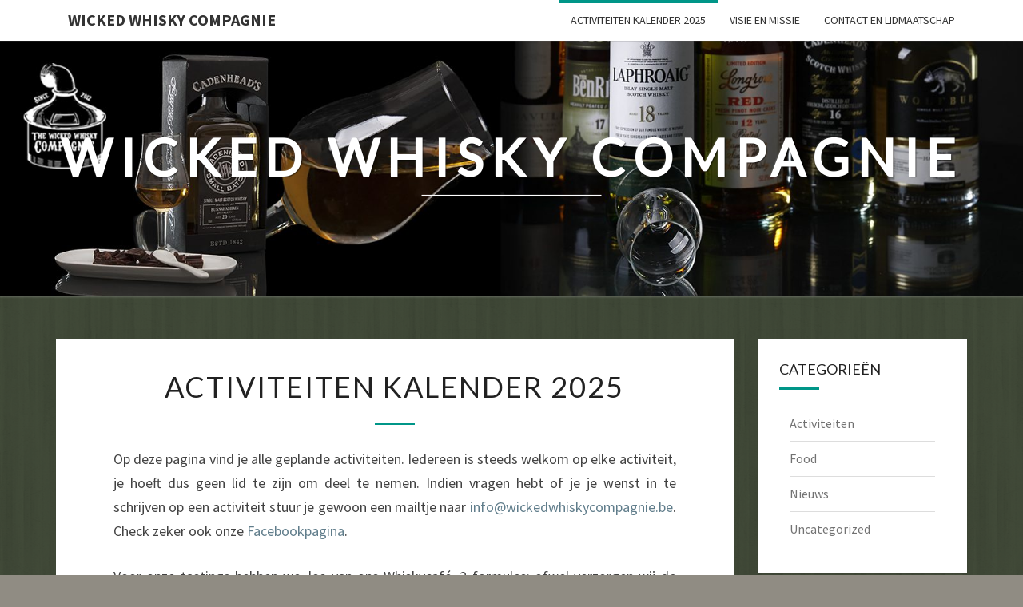

--- FILE ---
content_type: text/html; charset=UTF-8
request_url: http://www.wickedwhiskycompagnie.be/activiteiten-kalender/
body_size: 9997
content:
<!DOCTYPE html>

<!--[if IE 8]>
<html id="ie8" lang="nl-NL">
<![endif]-->
<!--[if !(IE 8) ]><!-->
<html lang="nl-NL">
<!--<![endif]-->
<head>
<meta charset="UTF-8" />
<meta name="viewport" content="width=device-width" />
<link rel="profile" href="http://gmpg.org/xfn/11" />
<link rel="pingback" href="http://www.wickedwhiskycompagnie.be/xmlrpc.php" />
<title>Activiteiten Kalender 2025 &#8211; Wicked Whisky Compagnie</title>
<meta name='robots' content='max-image-preview:large' />
	<style>img:is([sizes="auto" i], [sizes^="auto," i]) { contain-intrinsic-size: 3000px 1500px }</style>
	<link rel='dns-prefetch' href='//fonts.googleapis.com' />
<link rel="alternate" type="application/rss+xml" title="Wicked Whisky Compagnie &raquo; feed" href="http://www.wickedwhiskycompagnie.be/feed/" />
<link rel="alternate" type="application/rss+xml" title="Wicked Whisky Compagnie &raquo; reacties feed" href="http://www.wickedwhiskycompagnie.be/comments/feed/" />
<script type="text/javascript">
/* <![CDATA[ */
window._wpemojiSettings = {"baseUrl":"https:\/\/s.w.org\/images\/core\/emoji\/16.0.1\/72x72\/","ext":".png","svgUrl":"https:\/\/s.w.org\/images\/core\/emoji\/16.0.1\/svg\/","svgExt":".svg","source":{"concatemoji":"http:\/\/www.wickedwhiskycompagnie.be\/wp-includes\/js\/wp-emoji-release.min.js?ver=6.8.3"}};
/*! This file is auto-generated */
!function(s,n){var o,i,e;function c(e){try{var t={supportTests:e,timestamp:(new Date).valueOf()};sessionStorage.setItem(o,JSON.stringify(t))}catch(e){}}function p(e,t,n){e.clearRect(0,0,e.canvas.width,e.canvas.height),e.fillText(t,0,0);var t=new Uint32Array(e.getImageData(0,0,e.canvas.width,e.canvas.height).data),a=(e.clearRect(0,0,e.canvas.width,e.canvas.height),e.fillText(n,0,0),new Uint32Array(e.getImageData(0,0,e.canvas.width,e.canvas.height).data));return t.every(function(e,t){return e===a[t]})}function u(e,t){e.clearRect(0,0,e.canvas.width,e.canvas.height),e.fillText(t,0,0);for(var n=e.getImageData(16,16,1,1),a=0;a<n.data.length;a++)if(0!==n.data[a])return!1;return!0}function f(e,t,n,a){switch(t){case"flag":return n(e,"\ud83c\udff3\ufe0f\u200d\u26a7\ufe0f","\ud83c\udff3\ufe0f\u200b\u26a7\ufe0f")?!1:!n(e,"\ud83c\udde8\ud83c\uddf6","\ud83c\udde8\u200b\ud83c\uddf6")&&!n(e,"\ud83c\udff4\udb40\udc67\udb40\udc62\udb40\udc65\udb40\udc6e\udb40\udc67\udb40\udc7f","\ud83c\udff4\u200b\udb40\udc67\u200b\udb40\udc62\u200b\udb40\udc65\u200b\udb40\udc6e\u200b\udb40\udc67\u200b\udb40\udc7f");case"emoji":return!a(e,"\ud83e\udedf")}return!1}function g(e,t,n,a){var r="undefined"!=typeof WorkerGlobalScope&&self instanceof WorkerGlobalScope?new OffscreenCanvas(300,150):s.createElement("canvas"),o=r.getContext("2d",{willReadFrequently:!0}),i=(o.textBaseline="top",o.font="600 32px Arial",{});return e.forEach(function(e){i[e]=t(o,e,n,a)}),i}function t(e){var t=s.createElement("script");t.src=e,t.defer=!0,s.head.appendChild(t)}"undefined"!=typeof Promise&&(o="wpEmojiSettingsSupports",i=["flag","emoji"],n.supports={everything:!0,everythingExceptFlag:!0},e=new Promise(function(e){s.addEventListener("DOMContentLoaded",e,{once:!0})}),new Promise(function(t){var n=function(){try{var e=JSON.parse(sessionStorage.getItem(o));if("object"==typeof e&&"number"==typeof e.timestamp&&(new Date).valueOf()<e.timestamp+604800&&"object"==typeof e.supportTests)return e.supportTests}catch(e){}return null}();if(!n){if("undefined"!=typeof Worker&&"undefined"!=typeof OffscreenCanvas&&"undefined"!=typeof URL&&URL.createObjectURL&&"undefined"!=typeof Blob)try{var e="postMessage("+g.toString()+"("+[JSON.stringify(i),f.toString(),p.toString(),u.toString()].join(",")+"));",a=new Blob([e],{type:"text/javascript"}),r=new Worker(URL.createObjectURL(a),{name:"wpTestEmojiSupports"});return void(r.onmessage=function(e){c(n=e.data),r.terminate(),t(n)})}catch(e){}c(n=g(i,f,p,u))}t(n)}).then(function(e){for(var t in e)n.supports[t]=e[t],n.supports.everything=n.supports.everything&&n.supports[t],"flag"!==t&&(n.supports.everythingExceptFlag=n.supports.everythingExceptFlag&&n.supports[t]);n.supports.everythingExceptFlag=n.supports.everythingExceptFlag&&!n.supports.flag,n.DOMReady=!1,n.readyCallback=function(){n.DOMReady=!0}}).then(function(){return e}).then(function(){var e;n.supports.everything||(n.readyCallback(),(e=n.source||{}).concatemoji?t(e.concatemoji):e.wpemoji&&e.twemoji&&(t(e.twemoji),t(e.wpemoji)))}))}((window,document),window._wpemojiSettings);
/* ]]> */
</script>
<link rel='stylesheet' id='sgr-css' href='http://www.wickedwhiskycompagnie.be/wp-content/plugins/simple-google-recaptcha/sgr.css?ver=1669795545' type='text/css' media='all' />
<style id='wp-emoji-styles-inline-css' type='text/css'>

	img.wp-smiley, img.emoji {
		display: inline !important;
		border: none !important;
		box-shadow: none !important;
		height: 1em !important;
		width: 1em !important;
		margin: 0 0.07em !important;
		vertical-align: -0.1em !important;
		background: none !important;
		padding: 0 !important;
	}
</style>
<link rel='stylesheet' id='wp-block-library-css' href='http://www.wickedwhiskycompagnie.be/wp-includes/css/dist/block-library/style.min.css?ver=6.8.3' type='text/css' media='all' />
<style id='classic-theme-styles-inline-css' type='text/css'>
/*! This file is auto-generated */
.wp-block-button__link{color:#fff;background-color:#32373c;border-radius:9999px;box-shadow:none;text-decoration:none;padding:calc(.667em + 2px) calc(1.333em + 2px);font-size:1.125em}.wp-block-file__button{background:#32373c;color:#fff;text-decoration:none}
</style>
<style id='global-styles-inline-css' type='text/css'>
:root{--wp--preset--aspect-ratio--square: 1;--wp--preset--aspect-ratio--4-3: 4/3;--wp--preset--aspect-ratio--3-4: 3/4;--wp--preset--aspect-ratio--3-2: 3/2;--wp--preset--aspect-ratio--2-3: 2/3;--wp--preset--aspect-ratio--16-9: 16/9;--wp--preset--aspect-ratio--9-16: 9/16;--wp--preset--color--black: #000000;--wp--preset--color--cyan-bluish-gray: #abb8c3;--wp--preset--color--white: #ffffff;--wp--preset--color--pale-pink: #f78da7;--wp--preset--color--vivid-red: #cf2e2e;--wp--preset--color--luminous-vivid-orange: #ff6900;--wp--preset--color--luminous-vivid-amber: #fcb900;--wp--preset--color--light-green-cyan: #7bdcb5;--wp--preset--color--vivid-green-cyan: #00d084;--wp--preset--color--pale-cyan-blue: #8ed1fc;--wp--preset--color--vivid-cyan-blue: #0693e3;--wp--preset--color--vivid-purple: #9b51e0;--wp--preset--gradient--vivid-cyan-blue-to-vivid-purple: linear-gradient(135deg,rgba(6,147,227,1) 0%,rgb(155,81,224) 100%);--wp--preset--gradient--light-green-cyan-to-vivid-green-cyan: linear-gradient(135deg,rgb(122,220,180) 0%,rgb(0,208,130) 100%);--wp--preset--gradient--luminous-vivid-amber-to-luminous-vivid-orange: linear-gradient(135deg,rgba(252,185,0,1) 0%,rgba(255,105,0,1) 100%);--wp--preset--gradient--luminous-vivid-orange-to-vivid-red: linear-gradient(135deg,rgba(255,105,0,1) 0%,rgb(207,46,46) 100%);--wp--preset--gradient--very-light-gray-to-cyan-bluish-gray: linear-gradient(135deg,rgb(238,238,238) 0%,rgb(169,184,195) 100%);--wp--preset--gradient--cool-to-warm-spectrum: linear-gradient(135deg,rgb(74,234,220) 0%,rgb(151,120,209) 20%,rgb(207,42,186) 40%,rgb(238,44,130) 60%,rgb(251,105,98) 80%,rgb(254,248,76) 100%);--wp--preset--gradient--blush-light-purple: linear-gradient(135deg,rgb(255,206,236) 0%,rgb(152,150,240) 100%);--wp--preset--gradient--blush-bordeaux: linear-gradient(135deg,rgb(254,205,165) 0%,rgb(254,45,45) 50%,rgb(107,0,62) 100%);--wp--preset--gradient--luminous-dusk: linear-gradient(135deg,rgb(255,203,112) 0%,rgb(199,81,192) 50%,rgb(65,88,208) 100%);--wp--preset--gradient--pale-ocean: linear-gradient(135deg,rgb(255,245,203) 0%,rgb(182,227,212) 50%,rgb(51,167,181) 100%);--wp--preset--gradient--electric-grass: linear-gradient(135deg,rgb(202,248,128) 0%,rgb(113,206,126) 100%);--wp--preset--gradient--midnight: linear-gradient(135deg,rgb(2,3,129) 0%,rgb(40,116,252) 100%);--wp--preset--font-size--small: 13px;--wp--preset--font-size--medium: 20px;--wp--preset--font-size--large: 36px;--wp--preset--font-size--x-large: 42px;--wp--preset--spacing--20: 0.44rem;--wp--preset--spacing--30: 0.67rem;--wp--preset--spacing--40: 1rem;--wp--preset--spacing--50: 1.5rem;--wp--preset--spacing--60: 2.25rem;--wp--preset--spacing--70: 3.38rem;--wp--preset--spacing--80: 5.06rem;--wp--preset--shadow--natural: 6px 6px 9px rgba(0, 0, 0, 0.2);--wp--preset--shadow--deep: 12px 12px 50px rgba(0, 0, 0, 0.4);--wp--preset--shadow--sharp: 6px 6px 0px rgba(0, 0, 0, 0.2);--wp--preset--shadow--outlined: 6px 6px 0px -3px rgba(255, 255, 255, 1), 6px 6px rgba(0, 0, 0, 1);--wp--preset--shadow--crisp: 6px 6px 0px rgba(0, 0, 0, 1);}:where(.is-layout-flex){gap: 0.5em;}:where(.is-layout-grid){gap: 0.5em;}body .is-layout-flex{display: flex;}.is-layout-flex{flex-wrap: wrap;align-items: center;}.is-layout-flex > :is(*, div){margin: 0;}body .is-layout-grid{display: grid;}.is-layout-grid > :is(*, div){margin: 0;}:where(.wp-block-columns.is-layout-flex){gap: 2em;}:where(.wp-block-columns.is-layout-grid){gap: 2em;}:where(.wp-block-post-template.is-layout-flex){gap: 1.25em;}:where(.wp-block-post-template.is-layout-grid){gap: 1.25em;}.has-black-color{color: var(--wp--preset--color--black) !important;}.has-cyan-bluish-gray-color{color: var(--wp--preset--color--cyan-bluish-gray) !important;}.has-white-color{color: var(--wp--preset--color--white) !important;}.has-pale-pink-color{color: var(--wp--preset--color--pale-pink) !important;}.has-vivid-red-color{color: var(--wp--preset--color--vivid-red) !important;}.has-luminous-vivid-orange-color{color: var(--wp--preset--color--luminous-vivid-orange) !important;}.has-luminous-vivid-amber-color{color: var(--wp--preset--color--luminous-vivid-amber) !important;}.has-light-green-cyan-color{color: var(--wp--preset--color--light-green-cyan) !important;}.has-vivid-green-cyan-color{color: var(--wp--preset--color--vivid-green-cyan) !important;}.has-pale-cyan-blue-color{color: var(--wp--preset--color--pale-cyan-blue) !important;}.has-vivid-cyan-blue-color{color: var(--wp--preset--color--vivid-cyan-blue) !important;}.has-vivid-purple-color{color: var(--wp--preset--color--vivid-purple) !important;}.has-black-background-color{background-color: var(--wp--preset--color--black) !important;}.has-cyan-bluish-gray-background-color{background-color: var(--wp--preset--color--cyan-bluish-gray) !important;}.has-white-background-color{background-color: var(--wp--preset--color--white) !important;}.has-pale-pink-background-color{background-color: var(--wp--preset--color--pale-pink) !important;}.has-vivid-red-background-color{background-color: var(--wp--preset--color--vivid-red) !important;}.has-luminous-vivid-orange-background-color{background-color: var(--wp--preset--color--luminous-vivid-orange) !important;}.has-luminous-vivid-amber-background-color{background-color: var(--wp--preset--color--luminous-vivid-amber) !important;}.has-light-green-cyan-background-color{background-color: var(--wp--preset--color--light-green-cyan) !important;}.has-vivid-green-cyan-background-color{background-color: var(--wp--preset--color--vivid-green-cyan) !important;}.has-pale-cyan-blue-background-color{background-color: var(--wp--preset--color--pale-cyan-blue) !important;}.has-vivid-cyan-blue-background-color{background-color: var(--wp--preset--color--vivid-cyan-blue) !important;}.has-vivid-purple-background-color{background-color: var(--wp--preset--color--vivid-purple) !important;}.has-black-border-color{border-color: var(--wp--preset--color--black) !important;}.has-cyan-bluish-gray-border-color{border-color: var(--wp--preset--color--cyan-bluish-gray) !important;}.has-white-border-color{border-color: var(--wp--preset--color--white) !important;}.has-pale-pink-border-color{border-color: var(--wp--preset--color--pale-pink) !important;}.has-vivid-red-border-color{border-color: var(--wp--preset--color--vivid-red) !important;}.has-luminous-vivid-orange-border-color{border-color: var(--wp--preset--color--luminous-vivid-orange) !important;}.has-luminous-vivid-amber-border-color{border-color: var(--wp--preset--color--luminous-vivid-amber) !important;}.has-light-green-cyan-border-color{border-color: var(--wp--preset--color--light-green-cyan) !important;}.has-vivid-green-cyan-border-color{border-color: var(--wp--preset--color--vivid-green-cyan) !important;}.has-pale-cyan-blue-border-color{border-color: var(--wp--preset--color--pale-cyan-blue) !important;}.has-vivid-cyan-blue-border-color{border-color: var(--wp--preset--color--vivid-cyan-blue) !important;}.has-vivid-purple-border-color{border-color: var(--wp--preset--color--vivid-purple) !important;}.has-vivid-cyan-blue-to-vivid-purple-gradient-background{background: var(--wp--preset--gradient--vivid-cyan-blue-to-vivid-purple) !important;}.has-light-green-cyan-to-vivid-green-cyan-gradient-background{background: var(--wp--preset--gradient--light-green-cyan-to-vivid-green-cyan) !important;}.has-luminous-vivid-amber-to-luminous-vivid-orange-gradient-background{background: var(--wp--preset--gradient--luminous-vivid-amber-to-luminous-vivid-orange) !important;}.has-luminous-vivid-orange-to-vivid-red-gradient-background{background: var(--wp--preset--gradient--luminous-vivid-orange-to-vivid-red) !important;}.has-very-light-gray-to-cyan-bluish-gray-gradient-background{background: var(--wp--preset--gradient--very-light-gray-to-cyan-bluish-gray) !important;}.has-cool-to-warm-spectrum-gradient-background{background: var(--wp--preset--gradient--cool-to-warm-spectrum) !important;}.has-blush-light-purple-gradient-background{background: var(--wp--preset--gradient--blush-light-purple) !important;}.has-blush-bordeaux-gradient-background{background: var(--wp--preset--gradient--blush-bordeaux) !important;}.has-luminous-dusk-gradient-background{background: var(--wp--preset--gradient--luminous-dusk) !important;}.has-pale-ocean-gradient-background{background: var(--wp--preset--gradient--pale-ocean) !important;}.has-electric-grass-gradient-background{background: var(--wp--preset--gradient--electric-grass) !important;}.has-midnight-gradient-background{background: var(--wp--preset--gradient--midnight) !important;}.has-small-font-size{font-size: var(--wp--preset--font-size--small) !important;}.has-medium-font-size{font-size: var(--wp--preset--font-size--medium) !important;}.has-large-font-size{font-size: var(--wp--preset--font-size--large) !important;}.has-x-large-font-size{font-size: var(--wp--preset--font-size--x-large) !important;}
:where(.wp-block-post-template.is-layout-flex){gap: 1.25em;}:where(.wp-block-post-template.is-layout-grid){gap: 1.25em;}
:where(.wp-block-columns.is-layout-flex){gap: 2em;}:where(.wp-block-columns.is-layout-grid){gap: 2em;}
:root :where(.wp-block-pullquote){font-size: 1.5em;line-height: 1.6;}
</style>
<link rel='stylesheet' id='bootstrap-css' href='http://www.wickedwhiskycompagnie.be/wp-content/themes/nisarg/css/bootstrap.css?ver=6.8.3' type='text/css' media='all' />
<link rel='stylesheet' id='font-awesome-css' href='http://www.wickedwhiskycompagnie.be/wp-content/themes/nisarg/font-awesome/css/font-awesome.min.css?ver=6.8.3' type='text/css' media='all' />
<link rel='stylesheet' id='nisarg-style-css' href='http://www.wickedwhiskycompagnie.be/wp-content/themes/nisarg/style.css?ver=6.8.3' type='text/css' media='all' />
<style id='nisarg-style-inline-css' type='text/css'>
	/* Color Scheme */

	/* Accent Color */

	a:active,
	a:hover,
	a:focus {
	    color: #009688;
	}

	.main-navigation .primary-menu > li > a:hover, .main-navigation .primary-menu > li > a:focus {
		color: #009688;
	}
	
	.main-navigation .primary-menu .sub-menu .current_page_item > a,
	.main-navigation .primary-menu .sub-menu .current-menu-item > a {
		color: #009688;
	}
	.main-navigation .primary-menu .sub-menu .current_page_item > a:hover,
	.main-navigation .primary-menu .sub-menu .current_page_item > a:focus,
	.main-navigation .primary-menu .sub-menu .current-menu-item > a:hover,
	.main-navigation .primary-menu .sub-menu .current-menu-item > a:focus {
		background-color: #fff;
		color: #009688;
	}
	.dropdown-toggle:hover,
	.dropdown-toggle:focus {
		color: #009688;
	}
	.pagination .current,
	.dark .pagination .current {
		background-color: #009688;
		border: 1px solid #009688;
	}
	blockquote {
		border-color: #009688;
	}
	@media (min-width: 768px){
		.main-navigation .primary-menu > .current_page_item > a,
		.main-navigation .primary-menu > .current_page_item > a:hover,
		.main-navigation .primary-menu > .current_page_item > a:focus,
		.main-navigation .primary-menu > .current-menu-item > a,
		.main-navigation .primary-menu > .current-menu-item > a:hover,
		.main-navigation .primary-menu > .current-menu-item > a:focus,
		.main-navigation .primary-menu > .current_page_ancestor > a,
		.main-navigation .primary-menu > .current_page_ancestor > a:hover,
		.main-navigation .primary-menu > .current_page_ancestor > a:focus,
		.main-navigation .primary-menu > .current-menu-ancestor > a,
		.main-navigation .primary-menu > .current-menu-ancestor > a:hover,
		.main-navigation .primary-menu > .current-menu-ancestor > a:focus {
			border-top: 4px solid #009688;
		}
		.main-navigation ul ul a:hover,
		.main-navigation ul ul a.focus {
			color: #fff;
			background-color: #009688;
		}
	}

	.main-navigation .primary-menu > .open > a, .main-navigation .primary-menu > .open > a:hover, .main-navigation .primary-menu > .open > a:focus {
		color: #009688;
	}

	.main-navigation .primary-menu > li > .sub-menu  li > a:hover,
	.main-navigation .primary-menu > li > .sub-menu  li > a:focus {
		color: #fff;
		background-color: #009688;
	}

	@media (max-width: 767px) {
		.main-navigation .primary-menu .open .sub-menu > li > a:hover {
			color: #fff;
			background-color: #009688;
		}
	}

	.sticky-post{
		color: #fff;
	    background: #009688; 
	}
	
	.entry-title a:hover,
	.entry-title a:focus{
	    color: #009688;
	}

	.entry-header .entry-meta::after{
	    background: #009688;
	}

	.fa {
		color: #009688;
	}

	.btn-default{
		border-bottom: 1px solid #009688;
	}

	.btn-default:hover, .btn-default:focus{
	    border-bottom: 1px solid #009688;
	    background-color: #009688;
	}

	.nav-previous:hover, .nav-next:hover{
	    border: 1px solid #009688;
	    background-color: #009688;
	}

	.next-post a:hover,.prev-post a:hover{
	    color: #009688;
	}

	.posts-navigation .next-post a:hover .fa, .posts-navigation .prev-post a:hover .fa{
	    color: #009688;
	}


	#secondary .widget-title::after{
		position: absolute;
	    width: 50px;
	    display: block;
	    height: 4px;    
	    bottom: -15px;
		background-color: #009688;
	    content: "";
	}

	#secondary .widget a:hover,
	#secondary .widget a:focus,
	.dark #secondary .widget #recentcomments a:hover,
	.dark #secondary .widget #recentcomments a:focus {
		color: #009688;
	}

	#secondary .widget_calendar tbody a {
		color: #fff;
		padding: 0.2em;
	    background-color: #009688;
	}

	#secondary .widget_calendar tbody a:hover{
		color: #fff;
	    padding: 0.2em;
	    background-color: #009688;  
	}	

	.dark .comment-respond #submit,
	.dark .main-navigation .menu-toggle:hover, 
	.dark .main-navigation .menu-toggle:focus,
	.dark html input[type="button"], 
	.dark input[type="reset"], 
	.dark input[type="submit"] {
		background: #009688;
		color: #fff;
	}
	
	.dark a {
		color: #009688;
	}

</style>
<link rel='stylesheet' id='nisarg-google-fonts-css' href='https://fonts.googleapis.com/css?family=Source+Sans+Pro%3A400%2C700%7CLato%3A400&#038;display=swap' type='text/css' media='all' />
<link rel='stylesheet' id='slb_core-css' href='http://www.wickedwhiskycompagnie.be/wp-content/plugins/simple-lightbox/client/css/app.css?ver=2.9.3' type='text/css' media='all' />
<script type="text/javascript" id="sgr-js-extra">
/* <![CDATA[ */
var sgr = {"sgr_site_key":"6LdSeDcUAAAAAII0Pm1so_rEhlK_xtPBmIOSpA1t"};
/* ]]> */
</script>
<script type="text/javascript" src="http://www.wickedwhiskycompagnie.be/wp-content/plugins/simple-google-recaptcha/sgr.js?ver=1669795545" id="sgr-js"></script>
<script type="text/javascript" src="http://www.wickedwhiskycompagnie.be/wp-includes/js/jquery/jquery.min.js?ver=3.7.1" id="jquery-core-js"></script>
<script type="text/javascript" src="http://www.wickedwhiskycompagnie.be/wp-includes/js/jquery/jquery-migrate.min.js?ver=3.4.1" id="jquery-migrate-js"></script>
<!--[if lt IE 9]>
<script type="text/javascript" src="http://www.wickedwhiskycompagnie.be/wp-content/themes/nisarg/js/html5shiv.js?ver=3.7.3" id="html5shiv-js"></script>
<![endif]-->
<link rel="https://api.w.org/" href="http://www.wickedwhiskycompagnie.be/wp-json/" /><link rel="alternate" title="JSON" type="application/json" href="http://www.wickedwhiskycompagnie.be/wp-json/wp/v2/pages/44" /><link rel="EditURI" type="application/rsd+xml" title="RSD" href="http://www.wickedwhiskycompagnie.be/xmlrpc.php?rsd" />
<meta name="generator" content="WordPress 6.8.3" />
<link rel="canonical" href="http://www.wickedwhiskycompagnie.be/activiteiten-kalender/" />
<link rel='shortlink' href='http://www.wickedwhiskycompagnie.be/?p=44' />
<link rel="alternate" title="oEmbed (JSON)" type="application/json+oembed" href="http://www.wickedwhiskycompagnie.be/wp-json/oembed/1.0/embed?url=http%3A%2F%2Fwww.wickedwhiskycompagnie.be%2Factiviteiten-kalender%2F" />
<link rel="alternate" title="oEmbed (XML)" type="text/xml+oembed" href="http://www.wickedwhiskycompagnie.be/wp-json/oembed/1.0/embed?url=http%3A%2F%2Fwww.wickedwhiskycompagnie.be%2Factiviteiten-kalender%2F&#038;format=xml" />

		<!-- GA Google Analytics @ https://m0n.co/ga -->
		<script>
			(function(i,s,o,g,r,a,m){i['GoogleAnalyticsObject']=r;i[r]=i[r]||function(){
			(i[r].q=i[r].q||[]).push(arguments)},i[r].l=1*new Date();a=s.createElement(o),
			m=s.getElementsByTagName(o)[0];a.async=1;a.src=g;m.parentNode.insertBefore(a,m)
			})(window,document,'script','https://www.google-analytics.com/analytics.js','ga');
			ga('create', 'UA-109659759-1', 'auto');
			ga('send', 'pageview');
		</script>

	
<style type="text/css">
        .site-header { background: #b0bec5; }
</style>


	<style type="text/css">
		body,
		button,
		input,
		select,
		textarea {
		    font-family:  'Source Sans Pro',-apple-system,BlinkMacSystemFont,"Segoe UI",Roboto,Oxygen-Sans,Ubuntu,Cantarell,"Helvetica Neue",sans-serif;
		    font-weight: 400;
		    font-style: normal; 
		}
		h1,h2,h3,h4,h5,h6 {
	    	font-family: 'Lato',-apple-system,BlinkMacSystemFont,"Segoe UI",Roboto,Oxygen-Sans,Ubuntu,Cantarell,"Helvetica Neue",sans-serif;
	    	font-weight: 400;
	    	font-style: normal;
	    }
	    .navbar-brand,
	    #site-navigation.main-navigation ul {
	    	font-family: 'Source Sans Pro',-apple-system,BlinkMacSystemFont,"Segoe UI",Roboto,Oxygen-Sans,Ubuntu,Cantarell,"Helvetica Neue",sans-serif;
	    }
	    #site-navigation.main-navigation ul {
	    	font-weight: 400;
	    	font-style: normal;
	    }
	</style>

	<style type="text/css">.recentcomments a{display:inline !important;padding:0 !important;margin:0 !important;}</style>		<style type="text/css" id="nisarg-header-css">
					.site-header {
				background: url(http://www.wickedwhiskycompagnie.be/wp-content/uploads/2017/02/cropped-Banner-4.jpg) no-repeat scroll top;
				background-size: cover;
			}
			@media (min-width: 320px) and (max-width: 359px ) {
				.site-header {
					height: 80px;
				}
			}
			@media (min-width: 360px) and (max-width: 767px ) {
				.site-header {
					height: 90px;
				}
			}
			@media (min-width: 768px) and (max-width: 979px ) {
				.site-header {
					height: 192px;
				}
			}
			@media (min-width: 980px) and (max-width: 1279px ){
				.site-header {
					height: 245px;
				}
			}
			@media (min-width: 1280px) and (max-width: 1365px ){
				.site-header {
					height: 320px;
				}
			}
			@media (min-width: 1366px) and (max-width: 1439px ){
				.site-header {
					height: 341px;
				}
			}
			@media (min-width: 1440px) and (max-width: 1599px ) {
				.site-header {
					height: 360px;
				}
			}
			@media (min-width: 1600px) and (max-width: 1919px ) {
				.site-header {
					height: 400px;
				}
			}
			@media (min-width: 1920px) and (max-width: 2559px ) {
				.site-header {
					height: 480px;
				}
			}
			@media (min-width: 2560px)  and (max-width: 2879px ) {
				.site-header {
					height: 640px;
				}
			}
			@media (min-width: 2880px) {
				.site-header {
					height: 720px;
				}
			}
			.site-header{
				-webkit-box-shadow: 0px 0px 2px 1px rgba(182,182,182,0.3);
		    	-moz-box-shadow: 0px 0px 2px 1px rgba(182,182,182,0.3);
		    	-o-box-shadow: 0px 0px 2px 1px rgba(182,182,182,0.3);
		    	box-shadow: 0px 0px 2px 1px rgba(182,182,182,0.3);
			}
					.site-title,
			.site-description,
			.dark .site-title,
			.dark .site-description {
				color: #ffffff;
			}
			.site-title::after{
				background: #ffffff;
				content:"";
			}
		</style>
		<style type="text/css" id="custom-background-css">
body.custom-background { background-color: #908c83; background-image: url("http://www.wickedwhiskycompagnie.be/wp-content/uploads/2016/09/3b2e8f57.png"); background-position: center top; background-size: auto; background-repeat: repeat; background-attachment: scroll; }
</style>
	</head>
<body class="wp-singular page-template-default page page-id-44 custom-background wp-embed-responsive wp-theme-nisarg light group-blog">
<div id="page" class="hfeed site">
<header id="masthead"   role="banner">
	<nav id="site-navigation" class="main-navigation navbar-fixed-top navbar-left" role="navigation">
		<!-- Brand and toggle get grouped for better mobile display -->
		<div class="container" id="navigation_menu">
			<div class="navbar-header">
									<button type="button" class="menu-toggle" data-toggle="collapse" data-target=".navbar-ex1-collapse">
						<span class="sr-only">Toggle navigation</span>
						<span class="icon-bar"></span> 
						<span class="icon-bar"></span>
						<span class="icon-bar"></span>
					</button>
									<a class="navbar-brand" href="http://www.wickedwhiskycompagnie.be/">Wicked Whisky Compagnie</a>
			</div><!-- .navbar-header -->
			<div class="collapse navbar-collapse navbar-ex1-collapse"><ul id="menu-main" class="primary-menu"><li id="menu-item-46" class="menu-item menu-item-type-post_type menu-item-object-page current-menu-item page_item page-item-44 current_page_item menu-item-46"><a href="http://www.wickedwhiskycompagnie.be/activiteiten-kalender/" aria-current="page">Activiteiten Kalender 2025</a></li>
<li id="menu-item-17" class="menu-item menu-item-type-post_type menu-item-object-page menu-item-17"><a href="http://www.wickedwhiskycompagnie.be/bio/">Visie en missie</a></li>
<li id="menu-item-14" class="menu-item menu-item-type-post_type menu-item-object-page menu-item-14"><a href="http://www.wickedwhiskycompagnie.be/contact/">Contact en lidmaatschap</a></li>
</ul></div>		</div><!--#container-->
	</nav>
	<div id="cc_spacer"></div><!-- used to clear fixed navigation by the themes js -->

		<div class="site-header">
		<div class="site-branding">
			<a class="home-link" href="http://www.wickedwhiskycompagnie.be/" title="Wicked Whisky Compagnie" rel="home">
				<h1 class="site-title">Wicked Whisky Compagnie</h1>
				<h2 class="site-description"></h2>
			</a>
		</div><!--.site-branding-->
	</div><!--.site-header-->
	
</header>
<div id="content" class="site-content">
	<div class="container">
		<div class="row">
			<div id="primary" class="col-md-9 content-area">
				<main id="main" class="site-main" role="main">

					
						
<article id="post-44" class="post-content post-44 page type-page status-publish hentry">

	
	<header class="entry-header">
		<span class="screen-reader-text">Activiteiten Kalender 2025</span>
		<h1 class="entry-title">Activiteiten Kalender 2025</h1>
		<div class="entry-meta"></div><!-- .entry-meta -->
	</header><!-- .entry-header -->


	<div class="entry-content">
		<p>Op deze pagina vind je alle geplande activiteiten. Iedereen is steeds welkom op elke activiteit, je hoeft dus geen lid te zijn om deel te nemen. Indien vragen hebt of je je wenst in te schrijven op een activiteit stuur je gewoon een mailtje naar <a href="mailto:info@wickedwhiskycompagnie.be">info@wickedwhiskycompagnie.be</a>. Check zeker ook onze <a href="https://www.facebook.com/wickedwhiskycompagnie/">Facebookpagina</a>.</p>
<p>Voor onze tastings hebben we, los van ons Whiskycafé, 2 formules: ofwel verzorgen wij de tasting zelf en vragen we een bijdrage voor de kosten, ofwel gaan we uit van het &#8220;bring your own bottle&#8221; principe. In dat laatste geval brengt elke deelnemer een fles mee naar keuze.</p>
<p>We werken met voorinschrijving voor onze tastings. Graag het bedrag overschrijven een de dag voor aanvang van de tasting. Indien je alsnog niet aanwezig kunt zijn voorzien we een sampleset. Cash betalen aan de deur kan ook, maar dan ligt de prijs 5 euro hoger en is je plaats niet gegarandeerd.</p>
<p>We schenken standaard 6 à 7 drams van 2cl.</p>


<hr class="wp-block-separator has-alpha-channel-opacity"/>



<p>Onderstaande kalender is tevens beschikbaar via <a href="https://calendar.google.com/calendar/u/0?cid=OTBmZ2dqbWFyYmUxajc1c2Z0amZhdDNqZnNAZ3JvdXAuY2FsZW5kYXIuZ29vZ2xlLmNvbQ" data-type="link" data-id="https://calendar.google.com/calendar/u/0?cid=OTBmZ2dqbWFyYmUxajc1c2Z0amZhdDNqZnNAZ3JvdXAuY2FsZW5kYXIuZ29vZ2xlLmNvbQ">google calendar</a> of via deze <a href="https://calendar.google.com/calendar/ical/90fggjmarbe1j75sftjfat3jfs%40group.calendar.google.com/public/basic.ics" data-type="link" data-id="https://calendar.google.com/calendar/ical/90fggjmarbe1j75sftjfat3jfs%40group.calendar.google.com/public/basic.ics">ical link</a>.</p>



<hr class="wp-block-separator has-alpha-channel-opacity"/>



<h2 class="wp-block-heading">Algemene Vergadering (ma 27/01 20u)</h2>



<p>Locatie: Claventweg 39, 8470 Gistel.</p>



<h2 class="wp-block-heading">Whiskycafé (zo 02/02 14u-17u)</h2>



<p class="has-text-align-left">Proef al onze open flessen aan een democratische prijs! Prijs per dram.<br>Locatie: Claventweg 39, 8470 Gistel. </p>



<h2 class="wp-block-heading">Islay Tasting (za 22/02 20u)</h2>



<p>Prijs: €40/45 (lid/geen lid). 50€ aan de deur. Overschrijving via BE60 1030 7934 6270<br>Locatie: Claventweg 39, 8470 Gistel. <br>Inschrijven via <a href="mailto:info@wickedwhiskycompagnie.be">info@wickedwhiskycompagnie.be</a>.</p>



<h2 class="wp-block-heading">Paaseitasting (zo 13/04 14u)</h2>



<p>Pasen is er bijna, dus het is tijd voor een echte lente tasting. Denk heerlijk frisse whiskies, paaseieren en misschien ook een kleine uitdaging&#8230; </p>



<p>Prijs: €40/45 (lid/geen lid). 50€ aan de deur. Overschrijving via BE60 1030 7934 6270<br>Locatie: Claventweg 39, 8470 Gistel. <br>Inschrijven via <a href="mailto:info@wickedwhiskycompagnie.be">info@wickedwhiskycompagnie.be</a>.</p>



<h2 class="wp-block-heading">Dolle Dagen (7 &amp; 8 juni)</h2>



<p>We plannen opnieuw om aanwezig te zijn op de dolle dagen in Gistel met een standje waar al onze open flessen vrij te proeven zijn. Kom eens langs en geniet samen met ons van een dram in het zonnetje.</p>



<h2 class="wp-block-heading">Wicked Whisky Compagnie op stap (27/06 20u)</h2>



<p>We gaan op stap naar een bevriende whisky bar. Zoals altijd is iedereen die mee wil welkom, hoe meer zielen hoe meer vreugd.<br>Inschrijven via <a href="mailto:info@wickedwhiskycompagnie.be">info@wickedwhiskycompagnie.be</a>.</p>



<h2 class="wp-block-heading">Rum &amp; BBQ (14/08 18u-23u)</h2>



<p>Inschrijven via <a href="mailto:info@wickedwhiskycompagnie.be">info@wickedwhiskycompagnie.be</a>.<br>Locatie: TBD</p>



<h2 class="wp-block-heading">Cadenhead/Springbank (za 04/10 20u)</h2>



<p class="has-text-align-left">Prijs: TBD. Overschrijving via BE60 1030 7934 6270<br>Locatie: Claventweg 39, 8470 Gistel. <br>Inschrijven via <a href="mailto:info@wickedwhiskycompagnie.be">info@wickedwhiskycompagnie.be</a>.</p>



<h2 class="wp-block-heading">Gastspreker (zo 23/11 14u-17u)</h2>



<p>Tasting onder de deskundige begeleiding van een gastspreker. Meer informatie volgt.</p>



<p class="has-text-align-left">Prijs: €40/45 (lid/geen lid). 50€ aan de deur. Overschrijving via BE60 1030 7934 6270<br>Locatie: Claventweg 39, 8470 Gistel. <br>Inschrijven via <a href="mailto:info@wickedwhiskycompagnie.be">info@wickedwhiskycompagnie.be</a>.</p>
			</div><!-- .entry-content -->

	<footer class="entry-footer">
			</footer><!-- .entry-footer -->
</article><!-- #post-## -->


						
					
				</main><!-- #main -->
			</div><!-- #primary -->

			<div id="secondary" class="col-md-3 sidebar widget-area" role="complementary">
		<aside id="categories-2" class="widget widget_categories"><h4 class="widget-title">Categorieën</h4>
			<ul>
					<li class="cat-item cat-item-3"><a href="http://www.wickedwhiskycompagnie.be/category/activiteiten/">Activiteiten</a>
</li>
	<li class="cat-item cat-item-8"><a href="http://www.wickedwhiskycompagnie.be/category/food/">Food</a>
</li>
	<li class="cat-item cat-item-4"><a href="http://www.wickedwhiskycompagnie.be/category/nieuws/">Nieuws</a>
</li>
	<li class="cat-item cat-item-1"><a href="http://www.wickedwhiskycompagnie.be/category/uncategorized/">Uncategorized</a>
</li>
			</ul>

			</aside>
		<aside id="recent-posts-2" class="widget widget_recent_entries">
		<h4 class="widget-title">Recente berichten</h4>
		<ul>
											<li>
					<a href="http://www.wickedwhiskycompagnie.be/2025/04/23/islay-tasting/">Islay Tasting</a>
									</li>
											<li>
					<a href="http://www.wickedwhiskycompagnie.be/2025/04/14/paasei-tasting/">Paasei Tasting</a>
									</li>
											<li>
					<a href="http://www.wickedwhiskycompagnie.be/2024/12/14/wwc-meets-billys-whisky-barrel/">WWC meets Billy&#8217;s Whisky Barrel</a>
									</li>
											<li>
					<a href="http://www.wickedwhiskycompagnie.be/2024/05/12/bier-en-whisky-2/">Bier en Whisky</a>
									</li>
											<li>
					<a href="http://www.wickedwhiskycompagnie.be/2024/03/03/vies-vuil-en-vettig-tasting/">Vies, Vuil en Vettig Tasting</a>
									</li>
					</ul>

		</aside><aside id="recent-comments-2" class="widget widget_recent_comments"><h4 class="widget-title">Recente reacties</h4><ul id="recentcomments"><li class="recentcomments"><span class="comment-author-link">basje</span> op <a href="http://www.wickedwhiskycompagnie.be/2018/12/23/wicked-whisky-compagnies-charity-tasting/#comment-589">Wicked Whisky Compagnie&#8217;s Charity Tasting</a></li><li class="recentcomments"><span class="comment-author-link">Carlos Senaeve</span> op <a href="http://www.wickedwhiskycompagnie.be/2018/12/23/wicked-whisky-compagnies-charity-tasting/#comment-588">Wicked Whisky Compagnie&#8217;s Charity Tasting</a></li><li class="recentcomments"><span class="comment-author-link">Carlos Senaeve</span> op <a href="http://www.wickedwhiskycompagnie.be/2018/12/23/wicked-whisky-compagnies-charity-tasting/#comment-587">Wicked Whisky Compagnie&#8217;s Charity Tasting</a></li><li class="recentcomments"><span class="comment-author-link">basje</span> op <a href="http://www.wickedwhiskycompagnie.be/2017/09/21/wwc-batch-3-springbank-tasting/#comment-15">WWC Batch 3 &#8220;Springbank-tasting&#8221;</a></li><li class="recentcomments"><span class="comment-author-link">Ronny Van Roey</span> op <a href="http://www.wickedwhiskycompagnie.be/2017/09/21/wwc-batch-3-springbank-tasting/#comment-14">WWC Batch 3 &#8220;Springbank-tasting&#8221;</a></li></ul></aside><aside id="archives-2" class="widget widget_archive"><h4 class="widget-title">Archieven</h4>
			<ul>
					<li><a href='http://www.wickedwhiskycompagnie.be/2025/04/'>april 2025</a></li>
	<li><a href='http://www.wickedwhiskycompagnie.be/2024/12/'>december 2024</a></li>
	<li><a href='http://www.wickedwhiskycompagnie.be/2024/05/'>mei 2024</a></li>
	<li><a href='http://www.wickedwhiskycompagnie.be/2024/03/'>maart 2024</a></li>
	<li><a href='http://www.wickedwhiskycompagnie.be/2023/12/'>december 2023</a></li>
	<li><a href='http://www.wickedwhiskycompagnie.be/2023/09/'>september 2023</a></li>
	<li><a href='http://www.wickedwhiskycompagnie.be/2023/05/'>mei 2023</a></li>
	<li><a href='http://www.wickedwhiskycompagnie.be/2023/03/'>maart 2023</a></li>
	<li><a href='http://www.wickedwhiskycompagnie.be/2022/11/'>november 2022</a></li>
	<li><a href='http://www.wickedwhiskycompagnie.be/2022/09/'>september 2022</a></li>
	<li><a href='http://www.wickedwhiskycompagnie.be/2022/06/'>juni 2022</a></li>
	<li><a href='http://www.wickedwhiskycompagnie.be/2022/04/'>april 2022</a></li>
	<li><a href='http://www.wickedwhiskycompagnie.be/2019/12/'>december 2019</a></li>
	<li><a href='http://www.wickedwhiskycompagnie.be/2019/09/'>september 2019</a></li>
	<li><a href='http://www.wickedwhiskycompagnie.be/2019/06/'>juni 2019</a></li>
	<li><a href='http://www.wickedwhiskycompagnie.be/2019/05/'>mei 2019</a></li>
	<li><a href='http://www.wickedwhiskycompagnie.be/2019/02/'>februari 2019</a></li>
	<li><a href='http://www.wickedwhiskycompagnie.be/2018/12/'>december 2018</a></li>
	<li><a href='http://www.wickedwhiskycompagnie.be/2018/11/'>november 2018</a></li>
	<li><a href='http://www.wickedwhiskycompagnie.be/2018/09/'>september 2018</a></li>
	<li><a href='http://www.wickedwhiskycompagnie.be/2018/07/'>juli 2018</a></li>
	<li><a href='http://www.wickedwhiskycompagnie.be/2018/06/'>juni 2018</a></li>
	<li><a href='http://www.wickedwhiskycompagnie.be/2018/04/'>april 2018</a></li>
	<li><a href='http://www.wickedwhiskycompagnie.be/2018/03/'>maart 2018</a></li>
	<li><a href='http://www.wickedwhiskycompagnie.be/2017/12/'>december 2017</a></li>
	<li><a href='http://www.wickedwhiskycompagnie.be/2017/10/'>oktober 2017</a></li>
	<li><a href='http://www.wickedwhiskycompagnie.be/2017/09/'>september 2017</a></li>
	<li><a href='http://www.wickedwhiskycompagnie.be/2017/07/'>juli 2017</a></li>
	<li><a href='http://www.wickedwhiskycompagnie.be/2017/06/'>juni 2017</a></li>
	<li><a href='http://www.wickedwhiskycompagnie.be/2017/05/'>mei 2017</a></li>
	<li><a href='http://www.wickedwhiskycompagnie.be/2017/04/'>april 2017</a></li>
	<li><a href='http://www.wickedwhiskycompagnie.be/2017/01/'>januari 2017</a></li>
	<li><a href='http://www.wickedwhiskycompagnie.be/2016/11/'>november 2016</a></li>
	<li><a href='http://www.wickedwhiskycompagnie.be/2016/10/'>oktober 2016</a></li>
			</ul>

			</aside></div><!-- #secondary .widget-area -->


		</div> <!--.row-->
	</div><!--.container-->
		</div><!-- #content -->
	<footer id="colophon" class="site-footer" role="contentinfo">
		<div class="site-info">
			&copy; 2026			<span class="sep"> | </span>
			Ondersteund door 			<a href=" https://wordpress.org/" >WordPress</a>
			<span class="sep"> | </span>
			Thema: <a href="https://wordpress.org/themes/nisarg/" rel="designer">Nisarg</a>		</div><!-- .site-info -->
	</footer><!-- #colophon -->
</div><!-- #page -->
<script type="speculationrules">
{"prefetch":[{"source":"document","where":{"and":[{"href_matches":"\/*"},{"not":{"href_matches":["\/wp-*.php","\/wp-admin\/*","\/wp-content\/uploads\/*","\/wp-content\/*","\/wp-content\/plugins\/*","\/wp-content\/themes\/nisarg\/*","\/*\\?(.+)"]}},{"not":{"selector_matches":"a[rel~=\"nofollow\"]"}},{"not":{"selector_matches":".no-prefetch, .no-prefetch a"}}]},"eagerness":"conservative"}]}
</script>
<script type="text/javascript" src="http://www.wickedwhiskycompagnie.be/wp-content/themes/nisarg/js/bootstrap.js?ver=6.8.3" id="bootstrap-js"></script>
<script type="text/javascript" src="http://www.wickedwhiskycompagnie.be/wp-content/themes/nisarg/js/navigation.js?ver=6.8.3" id="nisarg-navigation-js"></script>
<script type="text/javascript" src="http://www.wickedwhiskycompagnie.be/wp-content/themes/nisarg/js/skip-link-focus-fix.js?ver=6.8.3" id="nisarg-skip-link-focus-fix-js"></script>
<script type="text/javascript" id="nisarg-js-js-extra">
/* <![CDATA[ */
var screenReaderText = {"expand":"submenu uitvouwen","collapse":"submenu invouwen"};
/* ]]> */
</script>
<script type="text/javascript" src="http://www.wickedwhiskycompagnie.be/wp-content/themes/nisarg/js/nisarg.js?ver=6.8.3" id="nisarg-js-js"></script>
<script type="text/javascript" id="slb_context">/* <![CDATA[ */if ( !!window.jQuery ) {(function($){$(document).ready(function(){if ( !!window.SLB ) { {$.extend(SLB, {"context":["public","user_guest"]});} }})})(jQuery);}/* ]]> */</script>
</body>
</html>


--- FILE ---
content_type: text/plain
request_url: https://www.google-analytics.com/j/collect?v=1&_v=j102&a=949510309&t=pageview&_s=1&dl=http%3A%2F%2Fwww.wickedwhiskycompagnie.be%2Factiviteiten-kalender%2F&ul=en-us%40posix&dt=Activiteiten%20Kalender%202025%20%E2%80%93%20Wicked%20Whisky%20Compagnie&sr=1280x720&vp=1280x720&_u=IEBAAEABAAAAACAAI~&jid=886512666&gjid=1712851924&cid=1655845022.1769900264&tid=UA-109659759-1&_gid=146521194.1769900264&_r=1&_slc=1&z=1042953575
body_size: -453
content:
2,cG-KH7FZWSC5H